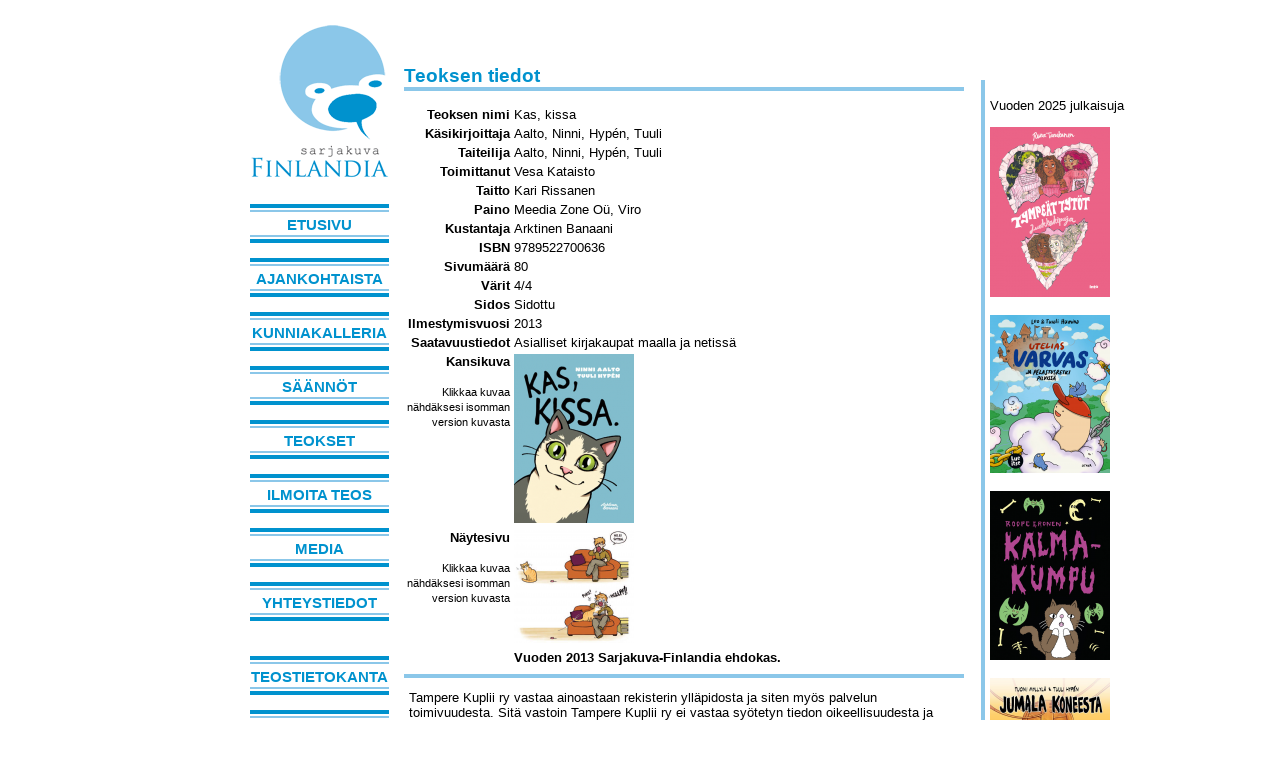

--- FILE ---
content_type: text/html
request_url: https://www.sarjakuvafinlandia.fi/teostietokanta.html?details=472
body_size: 1478
content:
<!DOCTYPE html PUBLIC "-//W3C//DTD XHTML 1.0 Strict//EN" "http://www.w3.org/TR/2000/REC-xhtml1-20000126/DTD/xhtml1-strict.dtd">
<html xmlns="http://www.w3.org/1999/xhtml" xml:lang="fi" lang="fi">
<head>
  <title>Sarjakuva-Finlandia</title>
  <meta http-equiv="content-type" content="text/html; charset=iso-8859-1" />
  <meta http-equiv="content-language" content="fi" />
  <link href="/css/default.css" title="default" rel="stylesheet" type="text/css" media="screen" />
</head>

<body id="SarjakuvaFinlandia">
  <div id="body">
    <div id="menu">
    <div id="header">
      <h1>Sarjakuva Finlandia</h1>
    </div>
<div class="menubox">
<ul>
  <li><a href="/index.html">Etusivu</a></li>
  <li><a href="/ajankohtaista.html">Ajankohtaista</a></li>
  <li><a href="/kunniakalleria.html">Kunniakalleria</a></li>
  <li><a href="/saannot.html">Säännöt</a></li>
  <li><a href="/teokset.html">Teokset</a></li>
  <li><a href="/ilmoita.html">Ilmoita teos</a></li>
  <li><a href="/media.html">Media</a></li>
  <li><a href="/yhteystiedot.html">Yhteystiedot</a></li>
</ul>
<ul>
  <li><a href="/teostietokanta.html">Teostietokanta</a></li>
  <li><a href="/ilmoita_teostietokantaan.html">Ilmoita teos tietokantaan</a></li>
</ul>
</div>

    </div>
    <hr />
    <div id="content">
<h1>Teoksen tiedot</h1>
<table>
<tr><th align="right">Teoksen nimi</th><td>Kas, kissa</td></tr>
<tr><th align="right">Käsikirjoittaja</th><td>Aalto, Ninni, Hypén, Tuuli</td></tr>
<tr><th align="right">Taiteilija</th><td>Aalto, Ninni, Hypén, Tuuli</td></tr>
<tr><th align="right">Toimittanut</th><td>Vesa Kataisto</td></tr>
<tr><th align="right">Taitto</th><td>Kari Rissanen</td></tr>
<tr><th align="right">Paino</th><td>Meedia Zone Oü, Viro </td></tr>
<tr><th align="right">Kustantaja</th><td>Arktinen Banaani</td></tr>
<tr><th align="right">ISBN</th><td>9789522700636</td></tr>
<tr><th align="right">Sivumäärä</th><td>80</td></tr>
<tr><th align="right">Värit</th><td>4/4</td></tr>
<tr><th align="right">Sidos</th><td>Sidottu</td></tr>
<tr><th align="right">Ilmestymisvuosi</th><td>2013</td></tr>
<tr><th align="right">Saatavuustiedot</th><td>Asialliset kirjakaupat maalla ja netissä</td></tr>
<tr><td align="right" valign="top"><b>Kansikuva</b><br /><br /><small>Klikkaa kuvaa<br />nähdäksesi isomman<br />version kuvasta</small></th><td><a href="/kansikuvat/472.png"><img src="/kansikuvat/tn/472.png" /></a></td></tr>
<tr><td align="right" valign="top"><b>Näytesivu</b><br /><br /><small>Klikkaa kuvaa<br />nähdäksesi isomman<br />version kuvasta</small></th><td><a href="/naytesivut/472.png"><img src="/naytesivut/tn/472.png" /></a></td></tr>
<tr><td>&nbsp;</td><td><b>Vuoden 2013 Sarjakuva-Finlandia ehdokas.</b></td></tr></table>
<hr class="visible">
<p>
Tampere Kuplii ry vastaa
ainoastaan rekisterin ylläpidosta ja siten myös palvelun toimivuudesta.
Sitä vastoin Tampere Kuplii ry ei vastaa syötetyn tiedon oikeellisuudesta
ja virheettömyydestä. Rekisteri on tarkoitettu yleishyödylliseen
tarkoitukseen ja sitä saa käyttää vapaasti.
</p>

<p style="border-style: solid none none none; border-width: 4px; padding-top: 20px; border-color: #8bc7e9;" align="center">
<a href="http://www.tampere.fi/"><img src="/images/tampereen_kaupunki.png" alt="Tampereen kaupunki"></a>
</p>
    </div>

    <hr />
    <div id="oikea">
<p>
Vuoden 2025 julkaisuja
</p>
<a href="/teokset.html?details=1316"><img src="/kansikuvat/tn/1316.png" alt="Tympe&auml;t tyt&ouml;t – Luokkakipuja" /><br /></a><br /><a href="/teokset.html?details=1275"><img src="/kansikuvat/tn/1275.png" alt="Utelias Varvas ja pelastusretki pilviss&auml;" /><br /></a><br /><a href="/teokset.html?details=1298"><img src="/kansikuvat/tn/1298.png" alt="Kalmakumpu" /><br /></a><br /><a href="/teokset.html?details=1307"><img src="/kansikuvat/tn/1307.png" alt="Jumala koneesta" /><br /></a><br />    </div>
    <div id="footer">
<small>
&nbsp;
</small>
    </div>

  </div>
</body>
</html>



--- FILE ---
content_type: text/css
request_url: https://www.sarjakuvafinlandia.fi/css/default.css
body_size: 806
content:
body
{
  font-family: verdana, helvetica, sans-serif;
  font-size: 10pt;
  background: white;
  color: black;
  width: 800px;
  padding: 0px;
  margin: 10px auto 10px auto;
}

#body
{
  background: white;
  color: inherit;
  margin: 0px;
  width: 910px;
  padding: 0px;
}

#body hr { display: none; }

#header
{
  background-image: url(/images/finllogo.png);
  background-repeat: none;
  width: 140px;
  height: 159px;
  margin: 5px;
}

#header h1 
{
  display: none;
}

#menu 
{
  width: 144px;
  margin: 5px;
  float: left;
}

#menu .menubox ul
{
  list-style: none;
  margin: 0px;
  margin-left: 5px;
  padding: 0px;
  padding-top: 20px;
}

#menu .menubox ul li
{
  padding: 0px;
  margin: 0px;
  margin-bottom: 15px;
  padding: 2px 0px 2px 0px;
  border-style: solid none;
  border-width: 4px;
  border-color: #0092ce;
}

#menu .menubox ul li a
{
  display: block;
  color: #0092ce;
  text-decoration: none;
  font-weight: bold;
  font-family: arial;
  font-size: 11pt;
  text-align: center;
  text-transform: uppercase;
  padding: 5px 0px 2px 0px;
  margin: 0px 0px 0px 0px;
  border-style: solid none;
  border-color: #8bc7e9;
  border-width: 2px;
}

#menu .menubox ul li a:hover
{
  background: #c2edff;
  color: #0092ce;
}

#content
{
  background: white;
  position: relative;
  top: 0px;
  right: 0px;
  width: 560px;
  margin: 5px;
  padding: 5px;
  margin-top: 40px;
  border-style: none none none none;
  border-width: 4px;
  border-color: #8bc7e9;
  float: left;
}

#content ul.boring
{
  list-style: none;
  padding: 5px;
  margin: 0px;
}

#content ol li
{
  margin-bottom: 5px;
}

#content p
{
  margin: 0px;
  padding: 5px;
  padding-bottom: 15px;
}

#content .kysymys
{
  font-weight: bold;
}

#content table.finalistit
{
  width: 100%;
  border: 1px solid #8bc7e9;
}

#content table.palkittu
{
  width: 100%;
  border: 1px solid #0092ce;
}

#content td.kansikuva
{
  width: 130px;
}

#content table.finalistit tr
{
  background-color: #e0eeff;
}

#content table.palkittu tr
{
  background-color: #c0deff;
}

#content table.palkittu td
{
  padding: 5px 0px;
}

#content table.palkittu a
{
  color: #0032ae;
}

#content h1
{
  font-family: arial, sans-serif;
  font-weight: bold;
  font-size: 14pt;
  color: #0092ce;
  margin-top: 0px;
  padding-top: 10px;
  border-bottom: 4px solid #8bc7e9;
}

#content h2
{
  display: block;
  color: #0092ce;
  font-family: arial, sans-serif;
  font-weight: none;
  font-size: 13pt;
  margin-top: 0px;
  padding-top: 10px;
  margin-left: 5px;
  border-bottom: 2px solid #8bc7e9;
}

#content hr 
{ 
  display: block; 
  border: 2px solid #8bc7e9;
}

#content a
{
  color: #0092ce;
}

#content .input {
  background: white;
  border: 1px solid #8bc7e9;
}

#oikea
{
  background: white;
  position: relative;
  top: 0px;
  right: 0px;
  width: 150px;
  margin: 5px;
  padding: 5px;
  margin-top: 70px;
  border-style: none none none solid;
  border-width: 4px;
  border-color: #8bc7e9;
  float: right;
}

#footer
{
  clear: both;
  color: white;
}

